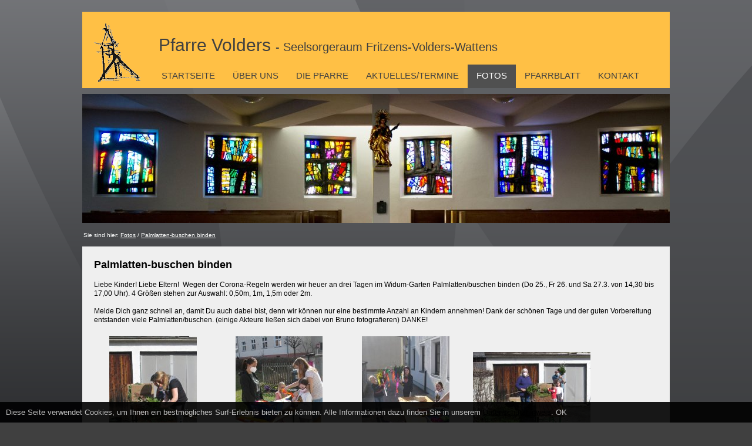

--- FILE ---
content_type: text/html; charset=UTF-8
request_url: https://www.pfarre-volders.at/palmlatten-buschen-binden--70806505-de.html
body_size: 2982
content:
<!DOCTYPE html><html lang="de"><head><title>Palmlatten-buschen binden - Pfarre Volders</title><meta charset="UTF-8"><meta name="Description" content=""/><meta name="Keywords" content=""/><meta name="robots" content="noodp, index, follow"/><meta name="city" content="Volders"/><meta name="country" content="AT"/><meta name="state" content="Tirol"/><meta name="zipcode" content="6111"/><meta name="geo.placement" content="Volders, Tirol"/><meta name="geo.region" content="AT-7"/><meta name="language" content="de"/><meta name="publisher" content="Pfarre Volders"/><meta name="copyright" content="Pfarre Volders"/><meta name="author" content="Pfarre Volders"/><meta name="page-topic" content="Pfarre Volders"/><meta name="company" content="Pfarre Volders"/><meta name="distribution" content="global"/><meta name="audience" content="all"/><style> /*<![CDATA[*/ </style><meta property="og:title" content="Palmlatten-buschen binden"/><meta property="og:description" content=""/><meta property="og:type" content="website"/><meta property="og:url" content="https://www.pfarre-volders.at/palmlatten-buschen-binden--70806505-de.html"/><meta property="og:site_name" content="Pfarre Volders"/><meta property="og:image" content="https://www.pfarre-volders.at/pics/small/palmlatten-buschen-binden-70806534.jpg"/><style> /*]]>*/ </style><link rel="canonical" href="https://www.pfarre-volders.at/palmlatten-buschen-binden--70806505-de.html"/><meta name="apple-mobile-web-app-title" content="Pfarre Volders"><meta name="google-site-verification" content="qkyGzUkfihFczQ8iUu1bVyRxUaZ4RnTcWi-UKeFcI7g"/><meta name="viewport" content="width=1100"/><link rel="stylesheet" href="https://www.pfarre-volders.at/mediathek/homepage/css-combined.css?1720619359" media="all"/><script>/* <![CDATA[ */var notifications = new Array();var homedomain = 'https://www.pfarre-volders.at';var lang = 'de';var js_modules = ['new_session','homepage','cycle','homepage_device_screen','consenttool'];var datum_js_css = '4651421283';var mwesp = 'ULBS96bm@7arjTlQIG1Y-epPsKEJRoDWwvy2CxA8nucqHZkzMNf.F5tdhi3OgX4V';var ui_theme = 'smoothness';var google_api_key = 'AIzaSyDCrhHLbduA1SBSu0RN-aBDw5ojzWAfgPo';var google_anayltics_property = '';/* ]]> */</script><script src="https://www.pfarre-volders.at/js/scriptloader.min.js?4651421283"></script><script>/* <![CDATA[ */document.addEventListener('DOMContentLoaded', function() {});/* ]]> */</script></head><body id="body_70806505" class="body_de" style=""><div id="loading" style="display: none;"><div id="loading_text"></div></div><div id="tooltip" style="display: none;"></div><div id="wrapper"><div id="layout_logo"><a href="https://www.pfarre-volders.at"><img src="https://www.pfarre-volders.at/mediathek/homepage/logo.png" border="0" alt="Pfarre Volders"/></a></div><div id="layout_pfarre"><a href="https://www.pfarre-volders.at">Pfarre Volders <span>- Seelsorgeraum Fritzens-Volders-Wattens</span></a></div> <a class="unsichtbar" href="#layout_content">Menü überspringen</a> <div class="menu"> <ul><li id="menu_30640002" class=""><a href="https://www.pfarre-volders.at/" class="" target="_self">Startseite </a></li><li id="menu_30640012" class="has_sub"><a href="https://www.pfarre-volders.at/mitarbeiterinnen--30640176-de.html" class="" target="_self">Über uns </a><ul><li id="menu_30640176" class=""><a href="https://www.pfarre-volders.at/mitarbeiterinnen--30640176-de.html" class="" target="_self">MitarbeiterInnen </a></li><li id="menu_30640177" class=""><a href="https://www.pfarre-volders.at/pfarrgemeinderat--30640177-de.html" class="" target="_self">Pfarrgemeinderat </a></li><li id="menu_30640179" class=""><a href="https://www.pfarre-volders.at/pfarrkirchenrat--30640179-de.html" class="" target="_self">Pfarrkirchenrat </a></li><li id="menu_30640180" class=""><a href="https://www.pfarre-volders.at/seelsorgeraum--30640180-de.html" class="" target="_self">Seelsorgeraum </a></li></ul></li><li id="menu_30640013" class="has_sub"><a href="https://www.pfarre-volders.at/die-pfarre--30640013-de.html" class="" target="_self">Die Pfarre </a><ul><li id="menu_30640498" class=""><a href="https://www.pfarre-volders.at/geschichte--30640498-de.html" class="" target="_self">Geschichte </a></li><li id="menu_30640499" class=""><a href="https://www.pfarre-volders.at/kirchen-kapellen--30640499-de.html" class="" target="_self">Kirchen/Kapellen </a></li><li id="menu_30643023" class=""><a href="https://www.pfarre-volders.at/christliche-zeichen--30643023-de.html" class="" target="_self">Christliche Zeichen </a></li><li id="menu_30640500" class=""><a href="https://www.pfarre-volders.at/gruppen--30640500-de.html" class="" target="_self">Gruppen </a></li><li id="menu_32736403" class=""><a href="https://www.pfarre-volders.at/kinder-und-jugend--32736403-de.html" class="" target="_self">Kinder und Jugend </a></li><li id="menu_30640507" class="has_sub"><a href="https://www.pfarre-volders.at/sakramente--30640507-de.html" class="" target="_self">Sakramente </a><ul><li id="menu_30643271" class=""><a href="https://www.pfarre-volders.at/taufe--30643271-de.html" class="" target="_self">Taufe </a></li><li id="menu_30643355" class=""><a href="https://www.pfarre-volders.at/erstkommunion--30643355-de.html" class="" target="_self">Erstkommunion </a></li><li id="menu_30643507" class=""><a href="https://www.pfarre-volders.at/firmung--30643507-de.html" class="" target="_self">Firmung </a></li><li id="menu_30643636" class=""><a href="https://www.pfarre-volders.at/busse-beichte-versoehung--30643636-de.html" class="" target="_self">Buße/Beichte/Versöhung </a></li><li id="menu_30643760" class=""><a href="https://www.pfarre-volders.at/ehe--30643760-de.html" class="" target="_self">Ehe </a></li><li id="menu_30643868" class=""><a href="https://www.pfarre-volders.at/krankenkommunion-krankensalbung--30643868-de.html" class="" target="_self">Krankenkommunion, Krankensalbung </a></li><li id="menu_30643893" class=""><a href="https://www.pfarre-volders.at/tod--30643893-de.html" class="" target="_self">Tod </a></li></ul></li><li id="menu_30643116" class=""><a href="https://www.pfarre-volders.at/hochfeste--30643116-de.html" class="" target="_self">Hochfeste </a></li></ul></li><li id="menu_30640015" class=""><a href="https://www.pfarre-volders.at/aktuelles-termine--30640015-de.html" class="" target="_self">Aktuelles/Termine </a></li><li id="menu_30640018" class="active"><a href="https://www.pfarre-volders.at/fotos--30640018-de.html" class="active" target="_self">Fotos </a></li><li id="menu_30640021" class=""><a href="https://www.pfarre-volders.at/pfarrblatt--30640021-de.html" class="" target="_self">Pfarrblatt </a></li><li id="menu_30640025" class=""><a href="https://www.pfarre-volders.at/kontakt--30640025-de.html" class="" target="_self">Kontakt </a></li></ul> </div><div id="layout_content"><h1>Palmlatten-buschen binden</h1><div id="inhalt_text"><p>Liebe Kinder! Liebe Eltern!&nbsp; Wegen der Corona-Regeln werden wir heuer an drei Tagen im Widum-Garten Palmlatten/buschen binden (Do 25., Fr 26. und Sa 27.3. von 14,30 bis 17,00 Uhr). 4 Größen stehen zur Auswahl: 0,50m, 1m, 1,5m oder 2m.</p> <p>Melde Dich ganz schnell an, damit Du auch dabei bist, denn wir können nur eine bestimmte Anzahl an Kindern annehmen! Dank der schönen Tage und der guten Vorbereitung entstanden viele Palmlatten/buschen. (einige Akteure ließen sich dabei von Bruno fotografieren) DANKE!</p> </div><ul id="page_pics_bottom" class="page_pics_small"><li class="page_pic" style="width: 200px;"><div class="page_pic_pic" data-width="149" data-height="200" style="width: 200px; height: 200px;"><a href="https://www.pfarre-volders.at/pics/big/70806520.jpg" class="fancybox" data-fancybox-group="site-70806505" title=""><img src="https://www.pfarre-volders.at/pics/small/70806520.jpg" alt="" style="border: none;"/></a></div></li><li class="page_pic" style="width: 200px;"><div class="page_pic_pic" data-width="148" data-height="200" style="width: 200px; height: 200px;"><a href="https://www.pfarre-volders.at/pics/big/70806524.jpg" class="fancybox" data-fancybox-group="site-70806505" title=""><img src="https://www.pfarre-volders.at/pics/small/70806524.jpg" alt="" style="border: none;"/></a></div></li><li class="page_pic" style="width: 200px;"><div class="page_pic_pic" data-width="149" data-height="200" style="width: 200px; height: 200px;"><a href="https://www.pfarre-volders.at/pics/big/70806526.jpg" class="fancybox" data-fancybox-group="site-70806505" title=""><img src="https://www.pfarre-volders.at/pics/small/70806526.jpg" alt="" style="border: none;"/></a></div></li><li class="page_pic" style="width: 200px;"><div class="page_pic_pic" data-width="200" data-height="146" style="width: 200px; height: 200px;"><a href="https://www.pfarre-volders.at/pics/big/70806528.jpg" class="fancybox" data-fancybox-group="site-70806505" title=""><img src="https://www.pfarre-volders.at/pics/small/70806528.jpg" alt="" style="border: none;"/></a></div></li><li class="page_pic" style="width: 200px;"><div class="page_pic_pic" data-width="147" data-height="200" style="width: 200px; height: 200px;"><a href="https://www.pfarre-volders.at/pics/big/70806530.jpg" class="fancybox" data-fancybox-group="site-70806505" title=""><img src="https://www.pfarre-volders.at/pics/small/70806530.jpg" alt="" style="border: none;"/></a></div></li><li class="page_pic" style="width: 200px;"><div class="page_pic_pic" data-width="150" data-height="200" style="width: 200px; height: 200px;"><a href="https://www.pfarre-volders.at/pics/big/70806532.jpg" class="fancybox" data-fancybox-group="site-70806505" title=""><img src="https://www.pfarre-volders.at/pics/small/70806532.jpg" alt="" style="border: none;"/></a></div></li><li class="page_pic" style="width: 200px;"><div class="page_pic_pic" data-width="145" data-height="200" style="width: 200px; height: 200px;"><a href="https://www.pfarre-volders.at/pics/big/70806534.jpg" class="fancybox" data-fancybox-group="site-70806505" title=""><img src="https://www.pfarre-volders.at/pics/small/70806534.jpg" alt="" style="border: none;"/></a></div></li><li class="page_pic" style="width: 200px;"><div class="page_pic_pic" data-width="200" data-height="151" style="width: 200px; height: 200px;"><a href="https://www.pfarre-volders.at/pics/big/70806536.jpg" class="fancybox" data-fancybox-group="site-70806505" title=""><img src="https://www.pfarre-volders.at/pics/small/70806536.jpg" alt="" style="border: none;"/></a></div></li></ul></div><div id="layout_bottom"><ul class="menu_list " id="menu_list_30640026"><li id="menu_30879150"><a href="http://www.dibk.at" target="_blank" class=""><span class="menu_list_titelbild"></span>Diözese Innsbruck</a></li><li id="menu_30879524"><a href="http://www.volders.tirol.gv.at/" target="_blank" class=""><span class="menu_list_titelbild"></span>Gemeinde Volders</a></li><li id="menu_30640528"><a href="https://www.facebook.com/groups/1590336394573742/" target="_blank" class=""><span class="menu_list_titelbild"></span>Flüchtlingsheim Kleinvolderberg</a></li><li id="menu_30640033"><a href="https://www.pfarre-volders.at/impressum--30640033-de.html" target="_self" class=""><span class="menu_list_titelbild"></span>Impressum</a></li><li id="menu_45623244"><a href="https://www.pfarre-volders.at/datenschutzerklaerung--45623244-de.html" target="_self" class=""><span class="menu_list_titelbild"></span>Datenschutzerklärung</a></li></ul> <a href="https://www.mediawerk.at" target="_blank" title="mediawerk - Webdesign aus Tirol">made by <strong>media</strong>werk</a></div><div class="ellipsis" id="layout_position">Sie sind hier:&nbsp;<a href="https://www.pfarre-volders.at/fotos--30640018-de.html">Fotos</a> / <a href="https://www.pfarre-volders.at/palmlatten-buschen-binden--70806505-de.html">Palmlatten-buschen binden</a></div><div id="diashow"><div class="cycle-slideshow" data-cycle-fx="fadeout" data-cycle-speed="1000" data-cycle-timeout="5000" data-cycle-slides=">div" data-cycle-center-horz="true" data-cycle-center-vert="false"><div><img src="https://www.pfarre-volders.at/pics/big/30792058.jpg" alt="" style="width: 1000px; height:220px;border: 0;"/></div></div></div></div><div id="calendar" style="display: none;"></div><div id="consenttool"> Diese Seite verwendet Cookies, um Ihnen ein bestmögliches Surf-Erlebnis bieten zu können. Alle Informationen dazu finden Sie in unserem <a href="https://www.pfarre-volders.at/datenschutzerklaerung--45623244-de.html">Datenschutzhinweis</a>. <span id="consenttool_ok" data-href="https://www.pfarre-volders.at/?qc=bD1kZSZhY3Rpb249c2Vzc2lvbl9jb25zZ-50dG9vbF9vayZ0eXBlPXJlcXVpcmVk">OK</span></div></body></html>

--- FILE ---
content_type: text/css; charset=utf-8
request_url: https://www.pfarre-volders.at/mediathek/homepage/css-combined.css?1720619359
body_size: 3764
content:
body {color:#000000;font-family:Verdana,Arial,Helvetica;font-size:12px;}* {color:inherit;font-family:inherit;font-size:inherit;}.body_editor {background:#FFFFFF;line-height:1.4;padding:0 5px;line-height:1.3;}p{margin-top:0;margin-bottom:15px; }b, strong{font-weight:bold; }a,a.classml {color:#000000;text-decoration:underline;}h1, h2 {color:#000000;font-size:14px;font-weight:bold;margin-bottom:15px;margin-top:0;}div.jGrowl h2 {color:#FFFFFF;}h1 {font-size:18px;}h3 {color:#666666;font-size:12px;font-weight:bold;margin-bottom:10px;font-style:italic;}ul, ol {margin:0 0 0 1.6em;padding:0;}li {margin:0 0 2px 0;padding:0;}ul {margin-bottom:10px;list-style-position:outside;list-style-type:disc;}.body_editor ul li {margin-left:0;}ul.homepage_unterseiten_layout_ohne_bild,ul.homepage_unterseiten_layout_ohne_bild li {margin:0;padding:0;list-style-type:none;list-style-image:none;}ul.homepage_unterseiten_layout_ohne_bild li a {display:block;padding:10px;text-decoration:none;overflow:hidden;color:#666666;}* html ul.homepage_unterseiten_layout_ohne_bild li a {overflow:visible;height:1%;}ul.homepage_unterseiten_layout_ohne_bild li a.farbe1 {background-color:#dcdcdc;}.farbe1 {background-color:#EFEFEF;}#wrapper #layout_content ul.homepage_unterseiten_layout_ohne_bild li a:hover,#wrapper #layout_content ul.homepage_unterseiten_layout_ohne_bild li a.farbe1:hover,#wrapper #layout_content ul.homepage_unterseiten_layout_ohne_bild li a.farbe2:hover {background-color:#C0C0C0;color:#FFFFFF;}ul.homepage_unterseiten_layout_ohne_bild li span.homepage_unterseiten_layout_datum {display:block;float:left;width:auto;font-weight:normal;}ul.homepage_unterseiten_layout_ohne_bild li a span.homepage_unterseiten_layout_titel {display:block;margin-left:90px;}ul.homepage_unterseiten_layout_mit_bild,ul.homepage_unterseiten_layout_mit_bild li {margin:0;padding:0;list-style-type:none;list-style-image:none;}ul.homepage_unterseiten_layout_mit_bild li {float:left;width:auto;margin:0 10px 10px 0;border:1px dotted #dcdcdc;}ul.homepage_unterseiten_layout_mit_bild li a {text-align:center;text-decoration:none;overflow:hidden;}#layout_content ul.homepage_unterseiten_layout_mit_bild li .homepage_unterseiten_layout_mit_bild_titel {display:block;padding:5px;background-color:#dcdcdc;color:#666666;height:35px;}ul.homepage_unterseiten_layout_mit_bild li .homepage_unterseiten_layout_datum {display:block;font-size:0.8em;margin-bottom:5px;}ul.homepage_unterseiten_layout_mit_bild li .homepage_unterseiten_layout_mit_bild_titelbild {display:block;text-align:center;overflow:hidden;margin:10px;}ul.homepage_unterseiten_layout_mit_bild_text_kurz,ul.homepage_unterseiten_layout_mit_bild_text_kurz li {margin:0;padding:0;list-style-type:none;list-style-image:none;}ul.homepage_unterseiten_layout_mit_bild_text_kurz li {position:relative;margin-bottom:10px;overflow:hidden;border:1px solid #dcdcdc;}* html ul.homepage_unterseiten_layout_mit_bild_text_kurz li {overflow:visible;height:1%;}ul.homepage_unterseiten_layout_mit_bild_text_kurz li a {display:block;text-decoration:none;overflow:hidden;}#layout_content ul.homepage_unterseiten_layout_mit_bild_text_kurz li .homepage_unterseiten_layout_mit_bild_text_kurz_titel {display:block;padding:5px;background-color:#dcdcdc;color:#666666;overflow:hidden;}ul.homepage_unterseiten_layout_mit_bild_text_kurz li .homepage_unterseiten_layout_mit_bild_text_kurz_titelbild {float:left;margin:5px;text-align:center;}ul.homepage_unterseiten_layout_mit_bild_text_kurz li .homepage_unterseiten_layout_mit_bild_text_kurz_text {display:block;margin:5px;}ul.homepage_unterseiten_layout_mit_bild_text_kurz li span.homepage_unterseiten_layout_datum {margin-right:10px;}* html ul.homepage_unterseiten_layout_mit_bild_text_kurz li,* html ul.homepage_unterseiten_layout_mit_bild_text_kurz li a,* html ul.homepage_unterseiten_layout_mit_bild_text_kurz li .homepage_unterseiten_layout_mit_bild_text_kurz_titel,* html ul.homepage_unterseiten_layout_mit_bild_text_kurz li .homepage_unterseiten_layout_mit_bild_text_kurz_text {overflow:visible;height:1%;}.menu_list span.homepage_unterseiten_layout_datum {margin-right:10px;}.seitenzahlen {margin-top:1em;background-color:#DCDCDC;overflow:hidden;padding:3px;clear:both;}* html .seitenzahlen {overflow:visible;height:1%;}.seitenzahlen .page_print {float:left;width:auto;margin-right:1em;padding-right:1em;border-right:1px solid #000000;}.seitenzahlen ul,.seitenzahlen li {margin:0;padding:0;list-style-type:none;list-style-image:none;}.seitenzahlen ul li {float:left;width:auto;margin-right:1em;}.seitenzahlen ul li a {text-decoration:none;}.seitenzahlen ul li a.active {font-weight:bold;}#page_pics_top,#page_pics_right,#page_pics_bottom,#page_pics_left {margin:0;padding:0;list-style-type:none;}#page_pics_top {width:100%;overflow:hidden;margin-bottom:20px;}* html #page_pics_top {overflow:visible;height:1%;}#page_pics_right {float:right;width:auto;margin:0 0 0 40px;}#page_pics_bottom {width:100%;overflow:hidden;margin-top:20px;}#page_pics_left {float:left;width:auto;margin:0 40px 0 0;}.page_pic {position:relative;padding:0;margin:0;overflow:hidden;line-height:0;border:none;display:block;}.page_pic_pic {text-align:center;overflow:hidden;}#page_pics_top .page_pic,#page_pics_bottom .page_pic {float:left;width:auto;margin:0 15px 15px 0px;}#page_pics_top .page_pic_pic,#page_pics_bottom .page_pic_pic {display:table-cell;vertical-align:middle;overflow:hidden;}#page_pics_right .page_pic,#page_pics_left .page_pic {margin-bottom:20px;}.page_pic a {text-decoration:none;}.page_pic_text {padding-top:5px;font-size:0.8em;line-height:1.4em;text-align:center;}#page_pics_top .page_pic_text,#page_pics_bottom .page_pic_text {height:30px;}#page_pics_right .page_pic_text,#page_pics_left .page_pic_text {margin-bottom:10px;}#page_files {margin:0;padding:0;list-style-type:none;}.page_file {margin-bottom:5px;}.page_file a {padding-left:20px;background:url('/cms/interface_v4/icons/16x16/download.png') left center no-repeat;}span.page_file_size {font-size:0.8em;color:#909090;}form {margin:0;padding:0;}input.text,select,textarea {background-color:#EFEFEF;border:1px solid #666666;color:#666666;}.error {color:#FF0000;}label.error {color:#FF0000;}input.text,input.texterror,textarea,textarea.error {font-size:12px;padding:5px;margin:0;}select,select.error {font-size:12px;padding:4px;margin:0;}input.texterror,textarea.texterror,select.error {background-color:#FFCDCD;border:1px solid #FF0000;color:#666666;}.submit {display:block;margin-top:15px;border:none;font-weight:bold;background-color:#C0C0C0;border:1px solid #666666;color:#666666;padding:5px 10px;text-align:center;text-decoration:none;}#formular_kontakt label {display:block;padding-top:6px;}#formular_kontakt input.text,#formular_kontakt textarea,#formular_kontakt input.texterror,#formular_kontakt textarea.texterror {width:230px;}#formular_kontakt span.radio {margin-right:20px;}#formular_kontakt textarea {height:80px;}#formular_kontakt input.submit {width:240px;}.clearboth {clear:both;height:1px;overflow:hidden;}.unsichtbar{display:inline;height:0;left:-3000px;overflow:hidden;position:absolute;top:-2000px;width:0;}a.backlink {clear:both;display:block;padding-top:5px;text-decoration:none;color:#C0C0C0;border-top:1px solid #E6E6E6;text-align:center;margin:0;}#securecode {background-color:#82929b;float:left;width:auto;padding:2px;}.mwesp {display:none;}#tooltip {display:none;position:absolute;top:0;left:0;z-index:100;background-color:#FFFFFF;padding:5px;max-width:300px;color:#000000;filter:alpha(opacity=95);opacity:0.95;font-size:10px;border:1px solid #000000;}html {height:100%;max-height:100%;max-width:100%;width:100%;}body {height:100%;max-height:100%;max-width:100%;width:100%;padding:0;margin:0;background-color:#404040;background-image:url('/mediathek/homepage/bg.png');background-position:center center;background-repeat:no-repeat;background-attachment:fixed;-webkit-background-size:cover;-moz-background-size:cover;-o-background-size:cover;background-size:cover;}#wrapper {position:relative;margin-left:auto;margin-right:auto;text-align:left;width:1000px;overflow:hidden;}* html #wrapper {overflow:visible;height:1%;}#diashow {position:absolute;left:0;top:160px;width:1000px;height:220px;overflow:hidden;z-index:1;}#layout_logo {position:absolute;left:20px;top:40px;z-index:101;}#layout_pfarre {position:absolute;left:130px;top:60px;z-index:101;}#layout_pfarre a {font-size:30px;text-decoration:none;color:#404040;}#layout_pfarre a span {font-size:20px;}#layout_content {clear:both;overflow:hidden;line-height:1.3;margin-top:420px;padding:20px;background-color:#EFEFEF;min-height:400px;height:auto !important;height:400px;}* html #layout_content {overflow:visible;height:1%;}#layout_bottom {clear:both;padding:15px;font-size:10px;color:#FFFFFF;overflow:hidden;text-align:center;}#layout_bottom ul,#layout_bottom ul li {margin:0;padding:0;list-style-type:none;}#layout_bottom ul,#layout_bottom ul li {display:inline-block;}#layout_bottom a {display:inline-block;padding:2px 10px;text-decoration:none;color:#FFFFFF;font-size:10px;}#layout_bottom a * {text-decoration:none;font-size:10px;color:#FFFFFF;}#layout_bottom ul li a {border-right:1px solid #C0C0C0;}#layout_position {position:absolute;left:2px;top:395px;z-index:4;color:#FFFFFF;font-size:10px;}#layout_position * {color:#FFFFFF;font-size:10px;margin:0;padding:0;}#loading {height:100%;width:100%;position:fixed;top:0;left:0;overflow:hidden;background:url('/mediathek/homepage/loading.gif') center center no-repeat #000000;z-index:10000;filter:alpha(opacity=50);-moz-opacity:0.50;opacity:0.50;display:none;}.menu {width:880px;position:absolute;top:20px;left:0;height:40px;padding-top:90px;padding-left:120px;z-index:100;background-color:#ffa800;background:-moz-linear-gradient(top, rgba(255,192,69,1) 100%, rgba(255,168,0,1) 100%);background:-webkit-linear-gradient(top, rgba(255,192,69,1) 100%,rgba(255,168,0,1) 100%);background:linear-gradient(to bottom, rgba(255,192,69,1) 100%,rgba(255,168,0,1) 100%);filter:progid:DXImageTransform.Microsoft.gradient( startColorstr='#ffc045', endColorstr='#ffa800',GradientType=0 );}* html .menu {width:880px;w\idth:880px;}.menu ul,.menu ul li {padding:0;margin:0;list-style-type:none;list-style-image:none;}.menu ul li {float:left;width:auto;position:relative;}.menu ul ul {visibility:hidden;position:absolute;height:0;top:40px;width:250px;}.menu ul ul li {width:250px;border-top:1px solid #ffa800;}.menu ul ul ul {left:250px;top:0;border-top:none;}.menu ul ul ul li:first-child {border-top:none;}.menu a,.menu a:visited {display:block;font-size:15px;text-decoration:none;text-transform:uppercase;height:20px;padding:10px 15px;overflow-y:hidden;color:#404040;}.menu ul ul a,.menu ul ul a:visited {background-color:#ffc045;height:auto;padding:7px 15px;font-size:13px;text-transform:none;color:#404040;}#wrapper .menu a:hover,#wrapper .menu a.active,#wrapper .menu a.active:hover {background-color:#505050;color:#FFFFFF;}.menu ul li:hover ul,.menu ul a:hover ul{visibility:visible;}.menu ul :hover ul ul{visibility:hidden;}.menu ul :hover ul :hover ul{ visibility:visible;}#consenttool{position:fixed;bottom:0;width:100%;padding:10px;overflow:hidden;box-sizing:border-box;z-index:99999;background:rgb(0, 0, 0);background:rgba(0, 0, 0, 0.9);filter:progid:DXImageTransform.Microsoft.gradient(startColorstr=#CC000000, endColorstr=#CC000000); -ms-filter:"progid:DXImageTransform.Microsoft.gradient(startColorstr=#CC000000, endColorstr=#CC000000)";color:#C0C0C0;font-size:0.8rem;}#consenttool a{text-decoration:underline;}#consenttool .row{max-width:1200px;margin:0 auto;justify-content:flex-end;align-items:flex-end;}.consenttool_button{display:inline-block;padding:10px;border:1px solid #808080;color:#FFFFFF;text-decoration:none;cursor:pointer;}.consenttool_button.consenttool_button_all{background-color:#808080;}#consenttool_settings{width:100%;padding:1rem;color:#000000;}@media only screen and (min-width : 768px){#consenttool_settings{width:600px; }}.consenttool_settings_headline{font-size:1.5rem;margin-bottom:1rem;}.consenttool_settings_info{font-size:0.8rem;margin-bottom:1rem;}.consenttool_settings_allow_all{margin-bottom:2rem;}.consenttool_settings_section{border-left:1px solid #DCDCDC;border-right:1px solid #DCDCDC;border-bottom:1px solid #DCDCDC;}.consenttool_settings_expand,.consenttool_settings_type{font-weight:bold;font-size:0.8rem;cursor:pointer;padding:10px;}.consenttool_settings_check{font-size:0.8rem;text-align:right;padding:10px;}.consenttool_settings_typeinfo{display:none;padding:10px;font-size:0.8rem;}.consenttool_settings_save{color:#808080;cursor:pointer;float:right;}.fancybox-image,.fancybox-inner,.fancybox-nav,.fancybox-nav span,.fancybox-outer,.fancybox-skin,.fancybox-tmp,.fancybox-wrap,.fancybox-wrap iframe,.fancybox-wrap object{padding:0;margin:0;border:0;outline:0;vertical-align:top}.fancybox-wrap{position:absolute;top:0;left:0;z-index:8020}.fancybox-inner,.fancybox-outer,.fancybox-skin{position:relative}.fancybox-skin{background:#f9f9f9;color:#444;text-shadow:none;-webkit-border-radius:4px;-moz-border-radius:4px;border-radius:4px}.fancybox-opened{z-index:8030}.fancybox-opened .fancybox-skin{-webkit-box-shadow:0 10px 25px rgba(0,0,0,.5);-moz-box-shadow:0 10px 25px rgba(0,0,0,.5);box-shadow:0 10px 25px rgba(0,0,0,.5)}.fancybox-inner{overflow:hidden}.fancybox-type-iframe .fancybox-inner{-webkit-overflow-scrolling:touch}.fancybox-error{color:#444;font:14px/20px "Helvetica Neue",Helvetica,Arial,sans-serif;margin:0;padding:15px;white-space:nowrap}.fancybox-iframe,.fancybox-image{display:block;width:100%;height:100%}.fancybox-image{max-width:100%;max-height:100%}#fancybox-loading,.fancybox-close,.fancybox-next span,.fancybox-prev span{background-image:url(/js/fancybox/fancybox_sprite.png)}#fancybox-loading{position:fixed;top:50%;left:50%;margin-top:-22px;margin-left:-22px;background-position:0 -108px;opacity:.8;cursor:pointer;z-index:8060}.fancybox-close,.fancybox-nav,.fancybox-nav span{cursor:pointer;z-index:8040;position:absolute}#fancybox-loading div{width:44px;height:44px;background:url(/js/fancybox/fancybox_loading.gif) center center no-repeat}.fancybox-close{top:-18px;right:-18px;width:36px;height:36px}.fancybox-nav{top:0;width:40%;height:100%;text-decoration:none;background:url(/js/fancybox/blank.gif);-webkit-tap-highlight-color:transparent}.fancybox-prev{left:0}.fancybox-next{right:0}.fancybox-nav span{top:50%;width:36px;height:34px;margin-top:-18px;visibility:hidden}.fancybox-prev span{left:10px;background-position:0 -36px}.fancybox-next span{right:10px;background-position:0 -72px}.fancybox-nav:hover span{visibility:visible}.fancybox-tmp{position:absolute;top:-99999px;left:-99999px;visibility:hidden;max-width:99999px;max-height:99999px;overflow:visible!important}.fancybox-lock,.fancybox-lock body{overflow:hidden!important}.fancybox-lock{width:auto}.fancybox-lock-test{overflow-y:hidden!important}.fancybox-overlay{position:absolute;top:0;left:0;overflow:hidden;display:none;z-index:8010;background:url(/js/fancybox/fancybox_overlay.png)}.fancybox-overlay-fixed{position:fixed;bottom:0;right:0}.fancybox-lock .fancybox-overlay{overflow:auto;overflow-y:scroll}.fancybox-title{visibility:hidden;font:400 13px/20px "Helvetica Neue",Helvetica,Arial,sans-serif;position:relative;text-shadow:none;z-index:8050}.fancybox-opened .fancybox-title{visibility:visible}.fancybox-title-float-wrap{position:absolute;bottom:0;right:50%;margin-bottom:-35px;z-index:8050;text-align:center}.fancybox-title-float-wrap .child{display:inline-block;margin-right:-100%;padding:2px 20px;background:0 0;background:rgba(0,0,0,.8);-webkit-border-radius:15px;-moz-border-radius:15px;border-radius:15px;text-shadow:0 1px 2px #222;color:#FFF;font-weight:700;line-height:24px;white-space:nowrap}.fancybox-title-outside-wrap{position:relative;margin-top:10px;color:#fff}.fancybox-title-inside-wrap{padding-top:10px}.fancybox-title-over-wrap{position:absolute;bottom:0;left:0;color:#fff;padding:10px;background:#000;background:rgba(0,0,0,.8)}@media only screen and (-webkit-min-device-pixel-ratio:1.5),only screen and (min--moz-device-pixel-ratio:1.5),only screen and (min-device-pixel-ratio:1.5){#fancybox-loading,.fancybox-close,.fancybox-next span,.fancybox-prev span{background-image:url(/js/fancybox/fancybox_sprite@2x.png);background-size:44px 152px}#fancybox-loading div{background-image:url(/js/fancybox/fancybox_loading@2x.gif);background-size:24px 24px}}#jNotify{position:absolute;background:url('/cms/interface_v4/icons/32x32/info.png') no-repeat 15px 12px #d8e6fc;color:#35517c;border:1px solid #a7c3f0;padding:20px 20px 20px 60px;margin:15px;z-index:9999; -moz-border-radius : 5px;border-radius:5px; -webkit-border-radius:5px;max-width:500px;}#jNotify a {color:#35517c !important;text-decoration:none;}#jNotify p:first-child{margin-top:0; }#jNotify p:last-child{margin-bottom:0; }#jSuccess{position:absolute;background:url('/cms/interface_v4/icons/32x32/hacken_gruen.png') no-repeat 15px 12px #E6EFC2;color:#264409;border:1px solid #C6D880;padding:20px 20px 20px 60px;margin:15px;z-index:9999; -moz-border-radius : 5px;border-radius:5px; -webkit-border-radius:5px;max-width:500px;}#jSuccess a {color:#264409 !important;text-decoration:none;}#jSuccess p:first-child{margin-top:0; }#jSuccess p:last-child{margin-bottom:0; }#jError{position:absolute;background:url('/cms/interface_v4/icons/32x32/achtung.png') no-repeat 15px 12px #FBE3E4;color:#8a1f11;border:1px solid #FBC2C4;padding:20px 20px 20px 60px;margin:15px;z-index:9999; -moz-border-radius : 5px;border-radius:5px; -webkit-border-radius:5px;max-width:500px;}#jError a {color:#8a1f11 !important;text-decoration:none;}#jError p:first-child{margin-top:0; }#jError p:last-child{margin-bottom:0; }#jOverlay{width:100%;height:100%;position:fixed;top:0;left:0;z-index:9998}#jNotify .button,#jSuccess .button,#jError .button{display:inline-block;font:bold 11px Arial;text-decoration:none;background-color:#EEEEEE;color:#333333;padding:4px 10px 4px 10px;border-top:1px solid #CCCCCC;border-right:1px solid #333333;border-bottom:1px solid #333333;border-left:1px solid #CCCCCC;}